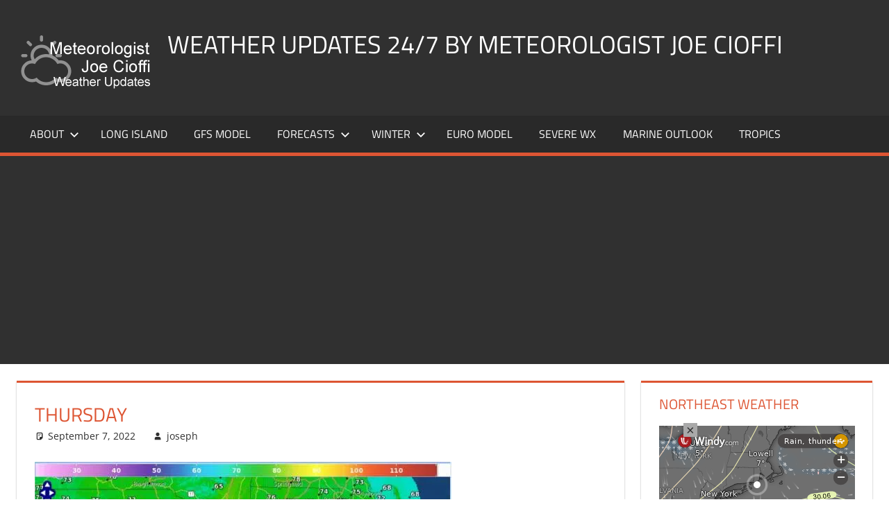

--- FILE ---
content_type: text/html; charset=utf-8
request_url: https://www.google.com/recaptcha/api2/aframe
body_size: 266
content:
<!DOCTYPE HTML><html><head><meta http-equiv="content-type" content="text/html; charset=UTF-8"></head><body><script nonce="nMVeUnenwFfRd2CWbkwtHQ">/** Anti-fraud and anti-abuse applications only. See google.com/recaptcha */ try{var clients={'sodar':'https://pagead2.googlesyndication.com/pagead/sodar?'};window.addEventListener("message",function(a){try{if(a.source===window.parent){var b=JSON.parse(a.data);var c=clients[b['id']];if(c){var d=document.createElement('img');d.src=c+b['params']+'&rc='+(localStorage.getItem("rc::a")?sessionStorage.getItem("rc::b"):"");window.document.body.appendChild(d);sessionStorage.setItem("rc::e",parseInt(sessionStorage.getItem("rc::e")||0)+1);localStorage.setItem("rc::h",'1769899682876');}}}catch(b){}});window.parent.postMessage("_grecaptcha_ready", "*");}catch(b){}</script></body></html>

--- FILE ---
content_type: text/plain
request_url: https://node.windy.com/Zm9yZWNhc3Q/ZWNtd2Y/cG9pbnQvZWNtd2YvdjIuNy80MS4xOTkvLTcxLjYwMz9zb3VyY2U9ZGV0YWlsJnN0ZXA9MyZyZWZUaW1lPTIwMjYtMDEtMzFUMTI6MDA6MDBaJnRva2VuPWV5SmhiR2NpT2lKSVV6STFOaUlzSW5SNWNDSTZJa3BYVkNKOS5leUpwYm1ZaU9uc2lkV0VpT2lKTmIzcHBiR3hoWEM4MUxqQWdLRTFoWTJsdWRHOXphRHNnU1c1MFpXd2dUV0ZqSUU5VElGZ2dNVEJmTVRWZk55a2dRWEJ3YkdWWFpXSkxhWFJjTHpVek55NHpOaUFvUzBoVVRVd3NJR3hwYTJVZ1IyVmphMjhwSUVOb2NtOXRaVnd2TVRNeExqQXVNQzR3SUZOaFptRnlhVnd2TlRNM0xqTTJPeUJEYkdGMVpHVkNiM1JjTHpFdU1Ec2dLMk5zWVhWa1pXSnZkRUJoYm5Sb2NtOXdhV011WTI5dEtTSXNJbWx3SWpvaU15NHhPQzR5TWpFdU1qQTNJbjBzSW1WNGNDSTZNVGMzTURBM01qUTNPQ3dpYVdGMElqb3hOelk1T0RrNU5qYzRmUS5lRUo0aVQyczJuOEFvOTNYWkVIaGI5SGlfTnAxS1I3eGxCVTd5aEw1eHZ3JnRva2VuMj1wZW5kaW5nJnVpZD0wNzE2OTUyOS1hNTIwLTFmZTItNDQ5OC1kOWEyZGM3ZDUzMzEmc2M9MSZwcj0xJnY9NDEuMS4wJnBvYz00
body_size: 3466
content:
[base64]